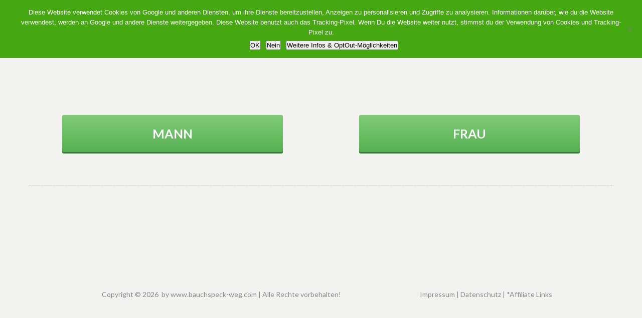

--- FILE ---
content_type: text/html; charset=UTF-8
request_url: https://www.bauchspeck-weg.com/abnehmenbuttons/
body_size: 11258
content:
<!DOCTYPE html> <!--[if IE 7]><html class="ie ie7" lang="de"> <![endif]--> <!--[if IE 8]><html class="ie ie8" lang="de"> <![endif]--> <!--[if !(IE 7) | !(IE 8)  ]><!--><html lang="de"class="tcb"> <!--<![endif]--><head><meta charset="UTF-8"/><meta name="viewport" content="width=device-width, initial-scale=1.0"/><title>Erfolgreich Abnehmen und Bauchspeck loswerden! &#8211; Schnell Bauchspeck Weg!</title><meta name='robots' content='max-image-preview:large' />  <script defer src="[data-uri]"></script> <link rel='stylesheet' id='contact-form-7-css' href='https://www.bauchspeck-weg.com/wp-content/cache/autoptimize/autoptimize_single_64ac31699f5326cb3c76122498b76f66.php?ver=6.1.4' type='text/css' media='all' /><link rel='stylesheet' id='cookie-notice-front-css' href='https://www.bauchspeck-weg.com/wp-content/plugins/cookie-notice/css/front.min.css?ver=2.5.11' type='text/css' media='all' /><link rel='stylesheet' id='tve_style_family_tve_flt-css' href='https://www.bauchspeck-weg.com/wp-content/cache/autoptimize/autoptimize_single_d372273326f7e649b335f59472fc9162.php?ver=2.6.8.1' type='text/css' media='all' /><link rel='stylesheet' id='focusblog-style-css' href='https://www.bauchspeck-weg.com/wp-content/themes/focusblog/style.css?ver=6.9' type='text/css' media='all' /><link rel='stylesheet' id='thrive-reset-css' href='https://www.bauchspeck-weg.com/wp-content/cache/autoptimize/autoptimize_single_c0940bf8e5678862433a1f6d66628d7e.php?ver=20120208' type='text/css' media='all' /><link rel='stylesheet' id='thrive-main-style-css' href='https://www.bauchspeck-weg.com/wp-content/cache/autoptimize/autoptimize_single_496ec04c85f79cba4d33625c5f6b607e.php?ver=5566' type='text/css' media='all' /><link rel='stylesheet' id='aawp-css' href='https://www.bauchspeck-weg.com/wp-content/cache/autoptimize/autoptimize_single_6f0971c3900d4f5cceb9521d7edd719a.php?ver=3.15.1' type='text/css' media='all' /><link rel='stylesheet' id='wpgdprc-front-css-css' href='https://www.bauchspeck-weg.com/wp-content/cache/autoptimize/autoptimize_single_75cff761286bc648aa0ad67c61dca2b7.php?ver=1706549625' type='text/css' media='all' /> <script defer type="text/javascript" src="https://www.bauchspeck-weg.com/wp-includes/js/plupload/moxie.min.js?ver=1.3.5.1" id="moxiejs-js"></script> <script defer type="text/javascript" src="https://www.bauchspeck-weg.com/wp-includes/js/plupload/plupload.min.js?ver=2.1.9" id="plupload-js"></script> <script type="text/javascript" src="https://www.bauchspeck-weg.com/wp-includes/js/jquery/jquery.min.js" id="jquery-core-js"></script> <script defer type="text/javascript" src="https://www.bauchspeck-weg.com/wp-includes/js/jquery/jquery-migrate.min.js" id="jquery-migrate-js"></script> <script defer id="wpgdprc-front-js-js-extra" src="[data-uri]"></script> <script defer type="text/javascript" src="https://www.bauchspeck-weg.com/wp-content/plugins/wp-gdpr-compliance/Assets/js/front.min.js?ver=1706549625" id="wpgdprc-front-js-js"></script> <link rel="https://api.w.org/" href="https://www.bauchspeck-weg.com/wp-json/" /><link rel="alternate" title="JSON" type="application/json" href="https://www.bauchspeck-weg.com/wp-json/wp/v2/pages/711" /><link rel="EditURI" type="application/rsd+xml" title="RSD" href="https://www.bauchspeck-weg.com/xmlrpc.php?rsd" /><meta name="generator" content="WordPress 6.9" /><link rel="canonical" href="https://www.bauchspeck-weg.com/abnehmenbuttons/" /><link rel='shortlink' href='https://www.bauchspeck-weg.com/?p=711' /><style type="text/css" id="tve_global_variables">:root{}</style><script type="text/javascript">(function(url){
	if(/(?:Chrome\/26\.0\.1410\.63 Safari\/537\.31|WordfenceTestMonBot)/.test(navigator.userAgent)){ return; }
	var addEvent = function(evt, handler) {
		if (window.addEventListener) {
			document.addEventListener(evt, handler, false);
		} else if (window.attachEvent) {
			document.attachEvent('on' + evt, handler);
		}
	};
	var removeEvent = function(evt, handler) {
		if (window.removeEventListener) {
			document.removeEventListener(evt, handler, false);
		} else if (window.detachEvent) {
			document.detachEvent('on' + evt, handler);
		}
	};
	var evts = 'contextmenu dblclick drag dragend dragenter dragleave dragover dragstart drop keydown keypress keyup mousedown mousemove mouseout mouseover mouseup mousewheel scroll'.split(' ');
	var logHuman = function() {
		if (window.wfLogHumanRan) { return; }
		window.wfLogHumanRan = true;
		var wfscr = document.createElement('script');
		wfscr.type = 'text/javascript';
		wfscr.async = true;
		wfscr.src = url + '&r=' + Math.random();
		(document.getElementsByTagName('head')[0]||document.getElementsByTagName('body')[0]).appendChild(wfscr);
		for (var i = 0; i < evts.length; i++) {
			removeEvent(evts[i], logHuman);
		}
	};
	for (var i = 0; i < evts.length; i++) {
		addEvent(evts[i], logHuman);
	}
})('//www.bauchspeck-weg.com/?wordfence_lh=1&hid=7A17E2451797E481A8E35C63E1D49F72');</script> <script defer type="text/javascript" src="https://www.bauchspeck-weg.com/wp-content/cache/autoptimize/autoptimize_single_aaf553f86646b47da87ced9ca624927b.php?ver=1769778216"></script>   <style type="text/css" class="tve_custom_style">@import url("//fonts.googleapis.com/css?family=Lato:400,700,900&subset=latin");@media (min-width: 300px){[data-css="tve-u-1637d813c71"] .tve_sep { background-image: url("data:image/svg+xml;charset=utf8,%3Csvg version='1.1' xmlns='http://www.w3.org/2000/svg' xmlns:xlink='http://www.w3.org/1999/xlink' x='0px' y='0px' viewBox='0 0 9 3' style='enable-background:new 0 0 9 3;' xml:space='preserve'%3E%3Crect x='2' y='1' fill='rgb(66, 66, 66)' width='5' height='1'/%3E%3C/svg%3E"); height: 3px; background-size: 3px 3px; }[data-css="tve-u-1637d7a76f8"] { font-family: Lato !important; font-weight: 400 !important; }[data-css="tve-u-1637d7a5d12"] { font-family: Lato !important; font-weight: 400 !important; }:not(#tve) [data-css="tve-u-1637d764916"] { letter-spacing: 0px; }[data-css="tve-u-1637d74c220"] { max-width: 43.6%; }[data-css="tve-u-1637d74c1fa"] { max-width: 56.2%; }:not(#tve) [data-css="tve-u-15dc6d4f2b5"]:hover .tcb-button-link { background-image: linear-gradient(rgb(111, 194, 104) 0%, rgb(75, 164, 70) 98%) !important; background-size: auto !important; background-position: 0px 0px !important; background-attachment: scroll !important; background-repeat: no-repeat !important; }:not(#tve) [data-css="tve-u-15dc6dbfbe5"] { font-size: 25px !important; }[data-css="tve-u-15dc6dbfbe5"] { line-height: 26px !important; }[data-css="tve-u-15dc6d82852"] { padding: 24px 36px !important; }[data-css="tve-u-15dc6d4f2b5"] .tcb-button-link { background-color: rgb(104, 191, 97); box-shadow: rgb(64, 114, 61) 0px 3px 0px; border-radius: 3px; overflow: hidden; background-image: linear-gradient(rgb(128, 203, 121) 0%, rgb(86, 177, 81) 99%) !important; background-size: auto !important; background-position: 0px 0px !important; background-attachment: scroll !important; background-repeat: no-repeat !important; }[data-css="tve-u-15dc6d4f2b5"] { min-width: 440px; margin-left: auto !important; margin-right: auto !important; }[data-css="tve-u-15dc1a42b8c"] + div { clear: both; }[data-css="tve-u-15dc1fd4987"] > .tcb-flex-col { padding-left: 0px; }[data-css="tve-u-15dc1fd4987"] { max-width: 100%; margin-left: auto !important; margin-right: auto !important; }[data-css="tve-u-15dc329ee40"] { max-width: 1170px; margin: 0px auto 10px !important; }#tcb_landing_page h1 strong { font-weight: 700; }#tcb_landing_page p strong, #tcb_landing_page li strong { font-weight: 700; }#tcb_landing_page h1 { font-size: 48px; color: rgb(0, 0, 0); font-family: Lato; font-weight: 400; }#tcb_landing_page p, #tcb_landing_page li { font-family: Lato; font-weight: 400; color: rgb(0, 0, 0); font-size: 18px; }[data-css="tve-u-15dc2526a83"] { margin-left: auto !important; margin-right: auto !important; margin-bottom: 35px !important; }[data-css="tve-u-15dc1e8d9ec"] { margin: 80px 0px 0px !important; }[data-css="tve-u-15dc1d63c1f"] { background-color: rgb(242, 242, 241) !important; }[data-css="tve-u-15dc1a42b8c"] { max-width: 1170px; margin: 20px auto 0px !important; }[data-css="tve-u-15dc1f87f8c"] { float: none; z-index: 3; position: relative; margin-left: auto !important; margin-right: auto !important; }[data-css="tve-u-1637d747144"] { float: none; z-index: 3; position: relative; max-width: 509px; margin-left: auto !important; margin-right: auto !important; }:not(#tve) [data-css="tve-u-1637d7a1a3e"] { font-size: 25px !important; }[data-css="tve-u-1637d7a1a3e"] { line-height: 26px !important; }}@media (max-width: 1023px){[data-css="tve-u-15dc2526a83"] { margin-left: auto !important; margin-right: auto !important; }[data-css="tve-u-15dc1a42b8c"] { margin-left: auto !important; margin-right: auto !important; }[data-css="tve-u-15dc1e8d9ec"] { margin-left: 100px !important; margin-right: 100px !important; margin-top: 40px !important; }}@media (max-width: 767px){[data-css="tve-u-15dc6d4f2b5"] { min-width: 337px; margin-left: auto !important; margin-right: auto !important; }[data-css="tve-u-15dc1fd4987"] .tcb-flex-col { flex-basis: 167px !important; }[data-css="tve-u-15dc1fd4987"] > .tcb-flex-col { padding-left: 0px; }[data-css="tve-u-15dc1fd4987"] { min-height: 1px; flex-direction: column; max-width: 308px; margin-left: auto !important; margin-right: auto !important; }[data-css="tve-u-15dc1f97510"] + div { clear: both; }[data-css="tve-u-15dc1f97510"] { max-width: 76px; float: left; }[data-css="tve-u-15dc1f91fb7"] { max-width: 141px; }[data-css="tve-u-15dc1e8d9ec"] { max-width: 338px; margin: 0px !important; padding-bottom: 0px !important; }[data-css="tve-u-15dc1f87f8c"] { max-width: 158px; }[data-css="tve-u-1637d747144"] { max-width: 158px; }}</style><style type="text/css" id="tve_head_custom_css" class="tve_user_custom_style">.thrv_text_element p { margin: 0;}
.thrv_heading h1,h2,h3,h4,h5 {margin: 0;}</style><style type="text/css">html {
				height: auto;
			}

			html.tcb-editor {
				overflow-y: initial;
			}

			body:before, body:after {
				height: 0 !important;
			}

			.thrv_page_section .out {
				max-width: none
			}

			.tve_wrap_all {
				position: relative;
			}

			/* Content Width - inherit Content Width directly from LP settings */
			.thrv-page-section[data-inherit-lp-settings="1"] .tve-page-section-in {
				max-width: 1080px !important;
				max-width: var(--page-section-max-width) !important;
			}

			body.tcb-full-header .thrv_header,
			body.tcb-full-footer .thrv_footer {
				width: 100vw;
				left: 50%;
				right: 50%;
				margin-left: -50vw !important;
				margin-right: -50vw !important;
			}</style></head><body class="wp-singular page-template-default page page-id-711 wp-theme-focusblog tve_lp" style="" data-css="tve-u-15dc1d63c1f"><div class="wrp cnt bSe" style="display: none"><div class="awr"></div></div><div class="tve_wrap_all" id="tcb_landing_page"><div class="tve_post_lp tve_lp_tcb2-lime-download-page tve_lp_template_wrapper" style=""><div id="tve_flt" class="tve_flt tcb-style-wrap"><div id="tve_editor" class="tve_shortcode_editor tar-main-content" data-post-id="711"><div class="thrv_wrapper thrv_contentbox_shortcode thrv-content-box" data-css="tve-u-15dc329ee40" style=""><div class="tve-content-box-background"></div><div class="tve-cb tve_empty_dropzone"><div class="thrv_wrapper thrv_text_element tve_empty_dropzone" data-css="tve-u-15dc1a42b8c"><h1 style="text-align: center;">Wer bist du?</h1></div><div class="thrv_wrapper thrv_text_element tve_empty_dropzone" data-css="tve-u-15dc2526a83"><p><br></p></div><div class="thrv_wrapper thrv-columns"><div class="tcb-flex-row tcb--cols--2"><div class="tcb-flex-col"><div class="tcb-col tve_empty_dropzone"><div class="thrv_wrapper thrv-button on_hover" style="" data-css="tve-u-15dc6d4f2b5" data-button-style="gradient"> <a href="https://www.bauchspeck-weg.com/abnehmenbuttonsmann/" class="tcb-button-link" data-css="tve-u-15dc6d82852"> <span class="tcb-button-texts"><span class="tcb-button-text thrv-inline-text" data-css="tve-u-15dc6dbfbe5"><span data-css="tve-u-1637d7a76f8" style="font-family: Lato; font-weight: 400;"><strong>MANN</strong></span></span></span> </a></div></div></div><div class="tcb-flex-col"><div class="tcb-col tve_empty_dropzone"><div class="thrv_wrapper thrv-button" style="" data-css="tve-u-15dc6d4f2b5" data-button-style="gradient"> <a href="https://www.bauchspeck-weg.com/abnehmenbuttonsfrauen/" class="tcb-button-link" data-css="tve-u-15dc6d82852"> <span class="tcb-button-texts"><span class="tcb-button-text thrv-inline-text" data-css="tve-u-1637d7a1a3e"><span data-css="tve-u-1637d7a5d12" style="font-family: Lato; font-weight: 400;"><strong>FRAU</strong></span></span></span> </a></div></div></div></div></div><div class="thrv_wrapper thrv-divider" data-style="tve_sep-3" data-thickness="3" data-color="rgb(66, 66, 66)" style="" data-css="tve-u-1637d813c71"><hr class="tve_sep tve_sep-3"></div><div class="thrv_wrapper thrv_text_element tve_empty_dropzone" data-css="tve-u-15dc2526a83"><p><br></p></div><div class="thrv_wrapper thrv_text_element tve_empty_dropzone" data-css="tve-u-15dc2526a83"><p><br></p></div><div class="thrv_wrapper thrv-columns" data-css="tve-u-15dc1e8d9ec"><div class="tcb-flex-row tcb-mobile-edit tcb-flex-center tcb-medium-no-wrap tcb--cols--2 tcb-resized" data-css="tve-u-15dc1fd4987"><div class="tcb-flex-col" data-css="tve-u-1637d74c1fa" style=""><div class="tcb-col tve_empty_dropzone" data-css="tve-u-15dc1f91fb7" style=""><div class="thrv_wrapper thrv_text_element tve_empty_dropzone" data-css="tve-u-15dc1f87f8c" style=""><p data-css="tve-u-15dbbf74411"><span style="color: rgb(137, 137, 137); font-size: 14px; font-family: Lato; font-weight: 400;">&nbsp; &nbsp; &nbsp; &nbsp; &nbsp; &nbsp; &nbsp; &nbsp; &nbsp; &nbsp; &nbsp; &nbsp; &nbsp; &nbsp; &nbsp; &nbsp; &nbsp; &nbsp; &nbsp; &nbsp;Copyright © 2026 &nbsp;by www.bauchspeck-weg.com | Alle Rechte vorbehalten!&nbsp;</span></p></div></div></div><div class="tcb-flex-col" data-css="tve-u-1637d74c220" style=""><div class="tcb-col tve_empty_dropzone" data-css="tve-u-15dc1f97510" style=""><div class="thrv_wrapper thrv_text_element tve_empty_dropzone" data-css="tve-u-1637d747144" style=""><p data-css="tve-u-1637d764916"><a href="https://www.bauchspeck-weg.com/impressum/" rel="nofollow" target="_blank"><span data-css="tve-u-1637d76491a" style="color: rgb(137, 137, 137); font-size: 14px; font-family: Lato; font-weight: 400;">Impressum </span></a><span data-css="tve-u-1637d76491a" style="color: rgb(137, 137, 137); font-size: 14px; font-family: Lato; font-weight: 400;">| </span><span data-css="tve-u-1637d76491a" style="color: rgb(137, 137, 137); font-size: 14px; font-family: Lato; font-weight: 400;"><a href="https://www.bauchspeck-weg.com/datenschutz-erklaerung/" rel="nofollow" target="_blank">Datenschutz</a> | </span><a href="https://www.bauchspeck-weg.com/affiliate-links-preisangaben/" rel="nofollow" target="_blank"><span data-css="tve-u-1637d76491a" style="color: rgb(137, 137, 137); font-size: 14px; font-family: Lato; font-weight: 400;">*Affiliate Links</span></a></p></div></div><div class="tcb-clear"></div></div></div></div></div></div></div></div></div><div class="fr-dropdown-holder tcb-style-wrap"></div></div> <script type="speculationrules">{"prefetch":[{"source":"document","where":{"and":[{"href_matches":"/*"},{"not":{"href_matches":["/wp-*.php","/wp-admin/*","/wp-content/uploads/*","/wp-content/*","/wp-content/plugins/*","/wp-content/themes/focusblog/*","/*\\?(.+)"]}},{"not":{"selector_matches":"a[rel~=\"nofollow\"]"}},{"not":{"selector_matches":".no-prefetch, .no-prefetch a"}}]},"eagerness":"conservative"}]}</script> <script defer src="[data-uri]"></script><style id='global-styles-inline-css' type='text/css'>:root{--wp--preset--aspect-ratio--square: 1;--wp--preset--aspect-ratio--4-3: 4/3;--wp--preset--aspect-ratio--3-4: 3/4;--wp--preset--aspect-ratio--3-2: 3/2;--wp--preset--aspect-ratio--2-3: 2/3;--wp--preset--aspect-ratio--16-9: 16/9;--wp--preset--aspect-ratio--9-16: 9/16;--wp--preset--color--black: #000000;--wp--preset--color--cyan-bluish-gray: #abb8c3;--wp--preset--color--white: #ffffff;--wp--preset--color--pale-pink: #f78da7;--wp--preset--color--vivid-red: #cf2e2e;--wp--preset--color--luminous-vivid-orange: #ff6900;--wp--preset--color--luminous-vivid-amber: #fcb900;--wp--preset--color--light-green-cyan: #7bdcb5;--wp--preset--color--vivid-green-cyan: #00d084;--wp--preset--color--pale-cyan-blue: #8ed1fc;--wp--preset--color--vivid-cyan-blue: #0693e3;--wp--preset--color--vivid-purple: #9b51e0;--wp--preset--gradient--vivid-cyan-blue-to-vivid-purple: linear-gradient(135deg,rgb(6,147,227) 0%,rgb(155,81,224) 100%);--wp--preset--gradient--light-green-cyan-to-vivid-green-cyan: linear-gradient(135deg,rgb(122,220,180) 0%,rgb(0,208,130) 100%);--wp--preset--gradient--luminous-vivid-amber-to-luminous-vivid-orange: linear-gradient(135deg,rgb(252,185,0) 0%,rgb(255,105,0) 100%);--wp--preset--gradient--luminous-vivid-orange-to-vivid-red: linear-gradient(135deg,rgb(255,105,0) 0%,rgb(207,46,46) 100%);--wp--preset--gradient--very-light-gray-to-cyan-bluish-gray: linear-gradient(135deg,rgb(238,238,238) 0%,rgb(169,184,195) 100%);--wp--preset--gradient--cool-to-warm-spectrum: linear-gradient(135deg,rgb(74,234,220) 0%,rgb(151,120,209) 20%,rgb(207,42,186) 40%,rgb(238,44,130) 60%,rgb(251,105,98) 80%,rgb(254,248,76) 100%);--wp--preset--gradient--blush-light-purple: linear-gradient(135deg,rgb(255,206,236) 0%,rgb(152,150,240) 100%);--wp--preset--gradient--blush-bordeaux: linear-gradient(135deg,rgb(254,205,165) 0%,rgb(254,45,45) 50%,rgb(107,0,62) 100%);--wp--preset--gradient--luminous-dusk: linear-gradient(135deg,rgb(255,203,112) 0%,rgb(199,81,192) 50%,rgb(65,88,208) 100%);--wp--preset--gradient--pale-ocean: linear-gradient(135deg,rgb(255,245,203) 0%,rgb(182,227,212) 50%,rgb(51,167,181) 100%);--wp--preset--gradient--electric-grass: linear-gradient(135deg,rgb(202,248,128) 0%,rgb(113,206,126) 100%);--wp--preset--gradient--midnight: linear-gradient(135deg,rgb(2,3,129) 0%,rgb(40,116,252) 100%);--wp--preset--font-size--small: 13px;--wp--preset--font-size--medium: 20px;--wp--preset--font-size--large: 36px;--wp--preset--font-size--x-large: 42px;--wp--preset--spacing--20: 0.44rem;--wp--preset--spacing--30: 0.67rem;--wp--preset--spacing--40: 1rem;--wp--preset--spacing--50: 1.5rem;--wp--preset--spacing--60: 2.25rem;--wp--preset--spacing--70: 3.38rem;--wp--preset--spacing--80: 5.06rem;--wp--preset--shadow--natural: 6px 6px 9px rgba(0, 0, 0, 0.2);--wp--preset--shadow--deep: 12px 12px 50px rgba(0, 0, 0, 0.4);--wp--preset--shadow--sharp: 6px 6px 0px rgba(0, 0, 0, 0.2);--wp--preset--shadow--outlined: 6px 6px 0px -3px rgb(255, 255, 255), 6px 6px rgb(0, 0, 0);--wp--preset--shadow--crisp: 6px 6px 0px rgb(0, 0, 0);}:where(.is-layout-flex){gap: 0.5em;}:where(.is-layout-grid){gap: 0.5em;}body .is-layout-flex{display: flex;}.is-layout-flex{flex-wrap: wrap;align-items: center;}.is-layout-flex > :is(*, div){margin: 0;}body .is-layout-grid{display: grid;}.is-layout-grid > :is(*, div){margin: 0;}:where(.wp-block-columns.is-layout-flex){gap: 2em;}:where(.wp-block-columns.is-layout-grid){gap: 2em;}:where(.wp-block-post-template.is-layout-flex){gap: 1.25em;}:where(.wp-block-post-template.is-layout-grid){gap: 1.25em;}.has-black-color{color: var(--wp--preset--color--black) !important;}.has-cyan-bluish-gray-color{color: var(--wp--preset--color--cyan-bluish-gray) !important;}.has-white-color{color: var(--wp--preset--color--white) !important;}.has-pale-pink-color{color: var(--wp--preset--color--pale-pink) !important;}.has-vivid-red-color{color: var(--wp--preset--color--vivid-red) !important;}.has-luminous-vivid-orange-color{color: var(--wp--preset--color--luminous-vivid-orange) !important;}.has-luminous-vivid-amber-color{color: var(--wp--preset--color--luminous-vivid-amber) !important;}.has-light-green-cyan-color{color: var(--wp--preset--color--light-green-cyan) !important;}.has-vivid-green-cyan-color{color: var(--wp--preset--color--vivid-green-cyan) !important;}.has-pale-cyan-blue-color{color: var(--wp--preset--color--pale-cyan-blue) !important;}.has-vivid-cyan-blue-color{color: var(--wp--preset--color--vivid-cyan-blue) !important;}.has-vivid-purple-color{color: var(--wp--preset--color--vivid-purple) !important;}.has-black-background-color{background-color: var(--wp--preset--color--black) !important;}.has-cyan-bluish-gray-background-color{background-color: var(--wp--preset--color--cyan-bluish-gray) !important;}.has-white-background-color{background-color: var(--wp--preset--color--white) !important;}.has-pale-pink-background-color{background-color: var(--wp--preset--color--pale-pink) !important;}.has-vivid-red-background-color{background-color: var(--wp--preset--color--vivid-red) !important;}.has-luminous-vivid-orange-background-color{background-color: var(--wp--preset--color--luminous-vivid-orange) !important;}.has-luminous-vivid-amber-background-color{background-color: var(--wp--preset--color--luminous-vivid-amber) !important;}.has-light-green-cyan-background-color{background-color: var(--wp--preset--color--light-green-cyan) !important;}.has-vivid-green-cyan-background-color{background-color: var(--wp--preset--color--vivid-green-cyan) !important;}.has-pale-cyan-blue-background-color{background-color: var(--wp--preset--color--pale-cyan-blue) !important;}.has-vivid-cyan-blue-background-color{background-color: var(--wp--preset--color--vivid-cyan-blue) !important;}.has-vivid-purple-background-color{background-color: var(--wp--preset--color--vivid-purple) !important;}.has-black-border-color{border-color: var(--wp--preset--color--black) !important;}.has-cyan-bluish-gray-border-color{border-color: var(--wp--preset--color--cyan-bluish-gray) !important;}.has-white-border-color{border-color: var(--wp--preset--color--white) !important;}.has-pale-pink-border-color{border-color: var(--wp--preset--color--pale-pink) !important;}.has-vivid-red-border-color{border-color: var(--wp--preset--color--vivid-red) !important;}.has-luminous-vivid-orange-border-color{border-color: var(--wp--preset--color--luminous-vivid-orange) !important;}.has-luminous-vivid-amber-border-color{border-color: var(--wp--preset--color--luminous-vivid-amber) !important;}.has-light-green-cyan-border-color{border-color: var(--wp--preset--color--light-green-cyan) !important;}.has-vivid-green-cyan-border-color{border-color: var(--wp--preset--color--vivid-green-cyan) !important;}.has-pale-cyan-blue-border-color{border-color: var(--wp--preset--color--pale-cyan-blue) !important;}.has-vivid-cyan-blue-border-color{border-color: var(--wp--preset--color--vivid-cyan-blue) !important;}.has-vivid-purple-border-color{border-color: var(--wp--preset--color--vivid-purple) !important;}.has-vivid-cyan-blue-to-vivid-purple-gradient-background{background: var(--wp--preset--gradient--vivid-cyan-blue-to-vivid-purple) !important;}.has-light-green-cyan-to-vivid-green-cyan-gradient-background{background: var(--wp--preset--gradient--light-green-cyan-to-vivid-green-cyan) !important;}.has-luminous-vivid-amber-to-luminous-vivid-orange-gradient-background{background: var(--wp--preset--gradient--luminous-vivid-amber-to-luminous-vivid-orange) !important;}.has-luminous-vivid-orange-to-vivid-red-gradient-background{background: var(--wp--preset--gradient--luminous-vivid-orange-to-vivid-red) !important;}.has-very-light-gray-to-cyan-bluish-gray-gradient-background{background: var(--wp--preset--gradient--very-light-gray-to-cyan-bluish-gray) !important;}.has-cool-to-warm-spectrum-gradient-background{background: var(--wp--preset--gradient--cool-to-warm-spectrum) !important;}.has-blush-light-purple-gradient-background{background: var(--wp--preset--gradient--blush-light-purple) !important;}.has-blush-bordeaux-gradient-background{background: var(--wp--preset--gradient--blush-bordeaux) !important;}.has-luminous-dusk-gradient-background{background: var(--wp--preset--gradient--luminous-dusk) !important;}.has-pale-ocean-gradient-background{background: var(--wp--preset--gradient--pale-ocean) !important;}.has-electric-grass-gradient-background{background: var(--wp--preset--gradient--electric-grass) !important;}.has-midnight-gradient-background{background: var(--wp--preset--gradient--midnight) !important;}.has-small-font-size{font-size: var(--wp--preset--font-size--small) !important;}.has-medium-font-size{font-size: var(--wp--preset--font-size--medium) !important;}.has-large-font-size{font-size: var(--wp--preset--font-size--large) !important;}.has-x-large-font-size{font-size: var(--wp--preset--font-size--x-large) !important;}
/*# sourceURL=global-styles-inline-css */</style> <script type="text/javascript" src="https://www.bauchspeck-weg.com/wp-includes/js/dist/hooks.min.js?ver=dd5603f07f9220ed27f1" id="wp-hooks-js"></script> <script type="text/javascript" src="https://www.bauchspeck-weg.com/wp-includes/js/dist/i18n.min.js?ver=c26c3dc7bed366793375" id="wp-i18n-js"></script> <script defer id="wp-i18n-js-after" src="[data-uri]"></script> <script defer type="text/javascript" src="https://www.bauchspeck-weg.com/wp-content/cache/autoptimize/autoptimize_single_96e7dc3f0e8559e4a3f3ca40b17ab9c3.php?ver=6.1.4" id="swv-js"></script> <script defer id="contact-form-7-js-translations" src="[data-uri]"></script> <script defer id="contact-form-7-js-before" src="[data-uri]"></script> <script defer type="text/javascript" src="https://www.bauchspeck-weg.com/wp-content/cache/autoptimize/autoptimize_single_2912c657d0592cc532dff73d0d2ce7bb.php?ver=6.1.4" id="contact-form-7-js"></script> <script defer id="cookie-notice-front-js-before" src="[data-uri]"></script> <script defer type="text/javascript" src="https://www.bauchspeck-weg.com/wp-content/plugins/cookie-notice/js/front.min.js?ver=2.5.11" id="cookie-notice-front-js"></script> <script defer type="text/javascript" src="https://www.bauchspeck-weg.com/wp-content/cache/autoptimize/autoptimize_single_7ba01a6c0dc9972d7a78d0031cb78f64.php?ver=6.9" id="goop-js"></script> <script defer type="text/javascript" src="https://www.bauchspeck-weg.com/wp-includes/js/imagesloaded.min.js?ver=5.0.0" id="imagesloaded-js"></script> <script defer type="text/javascript" src="https://www.bauchspeck-weg.com/wp-includes/js/masonry.min.js?ver=4.2.2" id="masonry-js"></script> <script defer type="text/javascript" src="https://www.bauchspeck-weg.com/wp-includes/js/jquery/jquery.masonry.min.js" id="jquery-masonry-js"></script> <script defer id="tve_frontend-js-extra" src="[data-uri]"></script> <script defer type="text/javascript" src="https://www.bauchspeck-weg.com/wp-content/plugins/thrive-visual-editor/editor/js/dist/frontend.min.js?ver=2.6.8.1" id="tve_frontend-js"></script> <script defer id="thrive-main-script-js-extra" src="[data-uri]"></script> <script defer type="text/javascript" src="https://www.bauchspeck-weg.com/wp-content/themes/focusblog/js/script.min.js?ver=6.9" id="thrive-main-script-js"></script> <script defer id="tve-dash-frontend-js-extra" src="[data-uri]"></script> <script defer type="text/javascript" src="https://www.bauchspeck-weg.com/wp-content/themes/focusblog/thrive-dashboard/js/dist/frontend.min.js?ver=3.4.1" id="tve-dash-frontend-js"></script> <script defer id="thrive-appr-main-script-js-extra" src="[data-uri]"></script> <script defer type="text/javascript" src="https://www.bauchspeck-weg.com/wp-content/cache/autoptimize/autoptimize_single_fd0cfbf1832d4ab603e55937786d8ec3.php?ver=6.9" id="thrive-appr-main-script-js"></script> <script defer type="text/javascript" src="https://www.bauchspeck-weg.com/wp-content/cache/autoptimize/autoptimize_single_deb2a8042e10cc33e999b53e97033d6f.php?ver=3.15.1" id="aawp-js"></script> <script defer src="[data-uri]"></script> <div id="cookie-notice" role="dialog" class="cookie-notice-hidden cookie-revoke-hidden cn-position-top" aria-label="Cookie Notice" style="background-color: rgba(69,168,16,1);"><div class="cookie-notice-container" style="color: #fff"><span id="cn-notice-text" class="cn-text-container">Diese Website verwendet Cookies von Google und anderen Diensten, um ihre Dienste bereitzustellen, Anzeigen zu personalisieren und Zugriffe zu analysieren. Informationen darüber, wie du die Website verwendest, werden an Google und andere Dienste weitergegeben. Diese Website benutzt auch das Tracking-Pixel. Wenn Du die Website weiter nutzt, stimmst du der Verwendung von Cookies und Tracking-Pixel zu.</span><span id="cn-notice-buttons" class="cn-buttons-container"><button id="cn-accept-cookie" data-cookie-set="accept" class="cn-set-cookie cn-button cn-button-custom button" aria-label="OK">OK</button><button id="cn-refuse-cookie" data-cookie-set="refuse" class="cn-set-cookie cn-button cn-button-custom button" aria-label="Nein">Nein</button><button data-link-url="https://www.bauchspeck-weg.com/datenschutz-erklaerung/" data-link-target="_blank" id="cn-more-info" class="cn-more-info cn-button cn-button-custom button" aria-label="Weitere Infos &amp; OptOut-Möglichkeiten">Weitere Infos &amp; OptOut-Möglichkeiten</button></span><button type="button" id="cn-close-notice" data-cookie-set="accept" class="cn-close-icon" aria-label="Nein"></button></div></div></body></html>

--- FILE ---
content_type: text/javascript; charset=utf-8
request_url: https://www.bauchspeck-weg.com/wp-content/cache/autoptimize/autoptimize_single_fd0cfbf1832d4ab603e55937786d8ec3.php?ver=6.9
body_size: 358
content:
if(ThriveApprentice===undefined){var ThriveApprentice={};}
jQuery(document).ready(function(){jQuery("#tt-favorite-lesson").click(function(){var post_data={action:'thrive_appr_add_to_favorites',post_id:ThriveApprentice.current_post_id};jQuery.post(ThriveApprentice.ajax_url,post_data,ThriveApprentice.favorite_handle);});jQuery("#completed-lesson").click(function(){var post_data={action:'thrive_appr_set_progress',post_id:ThriveApprentice.current_post_id,status:jQuery(this).prop('checked')?ThriveApprentice.progress_status.completed:ThriveApprentice.progress_status.started};jQuery.post(ThriveApprentice.ajax_url,post_data,ThriveApprentice.progress_handle);});ThriveApprentice.navigation_widget();});ThriveApprentice.progress_handle=function(response){console.log(response);};ThriveApprentice.favorite_handle=function(response){if(jQuery("#tt-favorite-lesson").find(".heart").hasClass("fill")){jQuery("#tt-favorite-lesson").find("span").html(ThriveApprentice.lang.add_to_fav);jQuery("#tt-favorite-lesson").find(".heart").removeClass("fill");}else{jQuery("#tt-favorite-lesson").find("span").html(ThriveApprentice.lang.remove_from_fav);jQuery("#tt-favorite-lesson").find(".heart").addClass("fill");}};ThriveApprentice.navigation_widget=function(){jQuery('.opn .apw-b').on('click',function(e){_parent=jQuery(this).parents('.ap-c').first();_parent.children('.apw-i').slideToggle('fast');e.preventDefault();});}